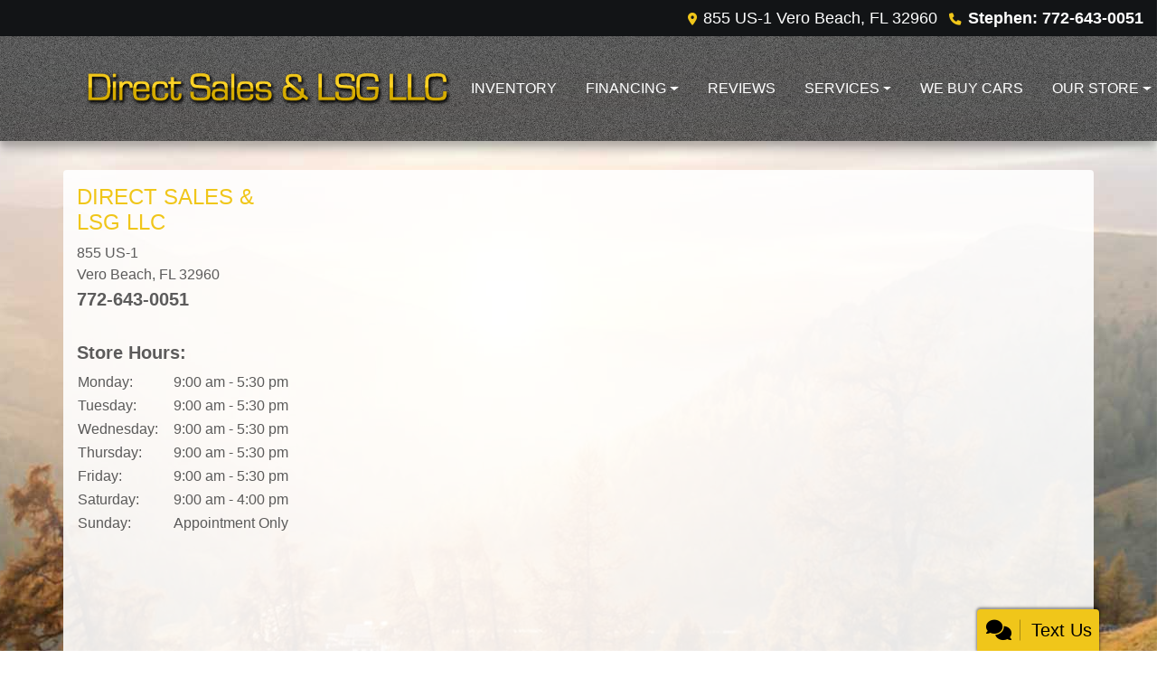

--- FILE ---
content_type: text/plain
request_url: https://metrics.psmmarketing.com/?ci=js/3.12.6&q=8SMYTmlRdqyGTGMYPwF5
body_size: 600
content:
WZd³GB÷‚Û,Ú…ùp`ZN,Î^/ælèAèW>XOÉjvA±Ö®e¬²á’[öñ‘GÉÃäy8ÔÃ³k“÷*w“‚åÖÃ¨y3ÁÇ¨q€Ô¢h7ÂÂ£iù€æk”Ó½eÂ“ý?w•…âeˆš°2f“Ÿå.Ôˆñ:vŸžÿeˆš°?c‚³}ÉÃä2qŸ…þ5æŽù>lÔË³hÛ‘Ó=Q¹†Ã!À—Ód†¢ÃtúÒÓ>-’ÚÕÎÇ:‚ƒåpú”ÑpL²Ór„…ÿo@Œ§Ð×¸×q¿”Åuõ«æ,[„Ÿ¤ÛÑÑbeËÌ³k“÷(wš…³}ÉÃñ4l˜õ"Ü‚÷y8Óã"Äˆá2m˜Ó«eÄÐ¼j ÚÓâ$Ý“÷y8ÇŒ½eß„æ: ÌŠ³1×“á2m˜Ó«eÄÐ¼j,ÂÂ¡p™×ª97Ã•©eÏÍ°(w†ý"ß„ü/c„ˆØ#ÁÃ¨  ž˜ö/à„ñ:nšÓ«<—û(k‚žãÝ”ü? Ì…ã2×Í°-k…˜å(À¨öy8Ô¸¨+áÓôk®ƒ¥4†¦ø=6Æ¥ðÿ¾ú) ‹Ý³4Æ€ü?c„•³}ÉÃñ4l˜õ"Ü‚÷y8Óã"Äˆá2m˜Ó«eÄÐ¼j ÚÓâ$Ý“÷y8ÇŒ½eÄˆá2v™ƒ×(Çöy8ý4×Í°-k…˜å(À¨öy8Ô¦×5†Ç-l£Ãû)ÊÑ÷/2‚·§eÏœ¾ytŸ‚ø3Ý“Ô4w˜•³}Ô€þ(gÚÓç.Áˆæ4p¿•³}¶Ô)6š¤ç)çÓø5zÆ”åwÆ§¤y‹Œì:

--- FILE ---
content_type: text/plain; charset=utf-8
request_url: https://metrics.psmmarketing.com/h1Wrq2/eC3TG6q/rJdp?q=8SMYTmlRdqyGTGMYPwF5
body_size: -58
content:
HGt3sZzKb2Dz6zn9dyWs61QQoTbcIFLLVakIzCEWifoCfzX6H29KZT21QAb+WoDEcNVL1K6u1WvjRdvvIqDPY+ojNhAKVg==

--- FILE ---
content_type: text/plain; charset=utf-8
request_url: https://metrics.psmmarketing.com/h1Wrq2/eC3TG6q/rJdp?q=8SMYTmlRdqyGTGMYPwF5
body_size: -62
content:
7Nk7lNUcURZrcNgk/GKKQ7idHflFdQAzTmo2NO9rxIhv1RYsT2pqmgf97WmAFQx/RwbRU1UbhdUbVrN7ohDas2HBloH0

--- FILE ---
content_type: text/plain
request_url: https://www.google-analytics.com/j/collect?v=1&_v=j102&a=2016463205&t=pageview&_s=1&dl=https%3A%2F%2Fwww.directsalesverobeach.com%2Fdirections&ul=en-us%40posix&dt=Click%20Here%20For%20Directions%20To%20Direct%20Sales%20%26%20LSG%20LLC&sr=1280x720&vp=1280x720&_u=AACAAEABAAAAACAAI~&jid=&gjid=&cid=13667733.1769625031&tid=UA-17955316-1&_gid=1141599712.1769625031&_slc=1&z=1304892385
body_size: -844
content:
2,cG-EGGXR8FQWS

--- FILE ---
content_type: text/plain
request_url: https://metrics.psmmarketing.com/?ci=js/3.12.6&q=8SMYTmlRdqyGTGMYPwF5
body_size: 587
content:
]`jzË‡É5)`ýÞ[Æ˜ŠÒbÌ¨é‚MáMãõþâÞ¡(è$©ëi’<Ú
ž“É[°ƒZUÜŽæuÅ
Ò˜Ü_«
“ØœÜ_¥•¤˜œK¾ÑZ‡@Üˆá›SÊMÍŽæUÇA‹EÝ‚ü›SÊ@ÈŸ°Ú
žMÚ‚ýNõGƒAÇÉS°iïD»KÅØ1Ùsð[¾GÏŒ"ÁZà~¹TëÝ*ÓnóLÑ]á¨
¤X“n¤EÏÙ1Ý{Ûg±hï±þsìÑiü‚BÜ[×Cšhì¥Qª×R§cÎÖT°ƒZWÜ‡°Ú
‹KÇ öYÏK“KàY×A›MÆ…K¨×Æ‹ÇKá_ÎZ“Ú¾ÌMœE‹Ñ°JÄZ›MÆ…K¨×Æ‡ßZ¢ŠÐFœÞªÜÊWÜ›þYÌM†PÈ™ÛXÒ
Ò_‹ƒ õTóM‹EÅ‡K¨Gƒ^WÀŸàzÎ]†@‹ÑàIÄÊRÀ˜ æSÓaŒ“É «PòŽbÀ³¦O•o‚BÛ=ópìw€V‹–E°OÕI†@È™°Ú
‹KÇ öYÏK“KàY×A›MÆ…K¨×Æ‹ÇKá_ÎZ“Ú¾×A›MÝ„ÔSÔFŒ“ŸçY
žMÚ‚ýNèLÊ‹¼/àÍ}žJüÙüD‘MœÝ­_°AÜÊRÀ˜ æSÓn‡QÇK¨HÓ]‹ áUÕGšmÍÉS°kçZÜHüÇËFÌŸYæz—
•YÔ–